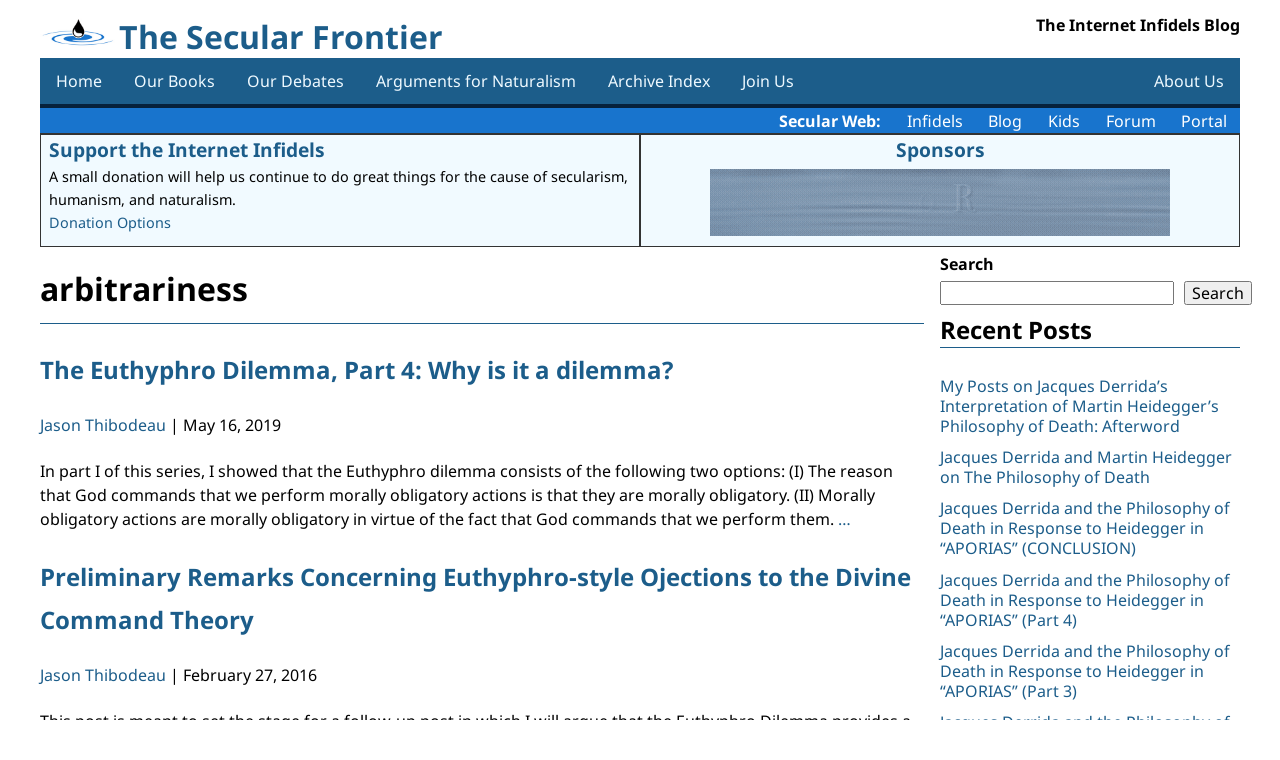

--- FILE ---
content_type: text/css
request_url: https://secularfrontier.infidels.org/wp-content/themes/simplex-secweb/fonts/style-fonts.css?ver=6.9
body_size: -275
content:
/* Simplex 341 Fonts */

/* https://fonts.google.com/noto/specimen/Noto+Sans */

/*
    Thin 100
    Thin 100 Italic
*/
@font-face {
  font-family: 'Noto Sans';
  src: url('Noto_Sans/NotoSans-Thin.ttf') format('truetype');
  font-weight: 100;
  font-style: normal;
}

@font-face {
  font-family: 'Noto Sans';
  src: url('Noto_Sans/NotoSans-ThinItalic.ttf') format('truetype');
  font-weight: 100;
  font-style: oblique;
}

/*
    ExtraLight 200
    ExtraLight 200 Italic
*/
@font-face {
  font-family: 'Noto Sans';
  src: url('Noto_Sans/NotoSans-ExtraLight.ttf') format('truetype');
  font-weight: 200;
  font-style: normal;
}

@font-face {
  font-family: 'Noto Sans';
  src: url('Noto_Sans/NotoSans-ExtraLightItalic.ttf') format('truetype');
  font-weight: 200;
  font-style: oblique;
}

/*
    Light 300
    Light 300 Italic
*/
@font-face {
  font-family: 'Noto Sans';
  src: url('Noto_Sans/NotoSans-Light.ttf') format('truetype');
  font-weight: 300;
  font-style: normal;
}

@font-face {
  font-family: 'Noto Sans';
  src: url('Noto_Sans/NotoSans-LightItalic.ttf') format('truetype');
  font-weight: 300;
  font-style: oblique;
}

/*
    Regular 400
    Regular 400 Italic
*/
@font-face {
  font-family: 'Noto Sans';
  src: url('Noto_Sans/NotoSans-Regular.ttf') format('truetype');
  font-weight: 400;
  font-style: normal;
}

@font-face {
  font-family: 'Noto Sans';
  src: url('Noto_Sans/NotoSans-Italic.ttf') format('truetype');
  font-weight: 400;
  font-style: oblique;
}

/*
    Medium 500
    Medium 500 Italic
*/
@font-face {
  font-family: 'Noto Sans';
  src: url('Noto_Sans/NotoSans-Medium.ttf') format('truetype');
  font-weight: 500;
  font-style: normal;
}

@font-face {
  font-family: 'Noto Sans';
  src: url('Noto_Sans/NotoSans-MediumItalic.ttf') format('truetype');
  font-weight: 500;
  font-style: oblique;
}

/*
    SemiBold 600
    SemiBold 600 Italic
*/

@font-face {
  font-family: 'Noto Sans';
  src: url('Noto_Sans/NotoSans-SemiBold.ttf') format('truetype');
  font-weight: 600;
  font-style: normal;
}

@font-face {
  font-family: 'Noto Sans';
  src: url('Noto_Sans/NotoSans-SemiBoldItalic.ttf') format('truetype');
  font-weight: 600;
  font-style: oblique;
}

/*
    Bold 700
    Bold 700 Italic
*/

@font-face {
  font-family: 'Noto Sans';
  src: url('Noto_Sans/NotoSans-Bold.ttf') format('truetype');
  font-weight: 700;
  font-style: normal;
}

@font-face {
  font-family: 'Noto Sans';
  src: url('Noto_Sans/NotoSans-BoldItalic.ttf') format('truetype');
  font-weight: 700;
  font-style: oblique;
}

/*
    ExtraBold 800
    ExtraBold 800 Italic
*/

@font-face {
  font-family: 'Noto Sans';
  src: url('Noto_Sans/NotoSans-ExtraBold.ttf') format('truetype');
  font-weight: 800;
  font-style: normal;
}

@font-face {
  font-family: 'Noto Sans';
  src: url('Noto_Sans/NotoSans-ExtraBoldItalic.ttf') format('truetype');
  font-weight: 800;
  font-style: oblique;
}

/*
    Black 900
    Black 900 Italic
*/

@font-face {
  font-family: 'Noto Sans';
  src: url('Noto_Sans/NotoSans-Black.ttf') format('truetype');
  font-weight: 900;
  font-style: normal;
}

@font-face {
  font-family: 'Noto Sans';
  src: url('Noto_Sans/NotoSans-BlackItalic.ttf') format('truetype');
  font-weight: 900;
  font-style: oblique;
}

/* === [ FIN: CSRTech_SimplexSecWeb_Theme                               ] === */
/* === [ (c) 2022 CSR Tech Concepts Inc All Rights Reserved.            ] === */
